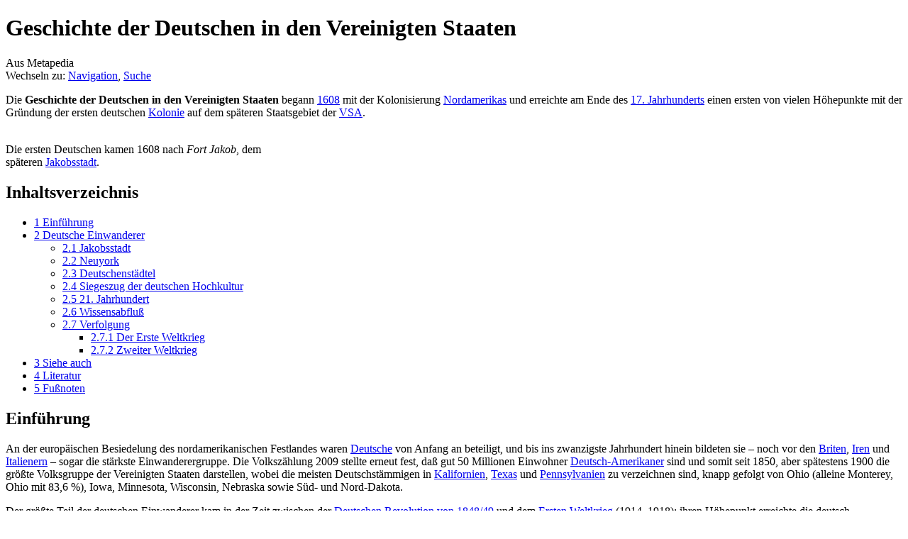

--- FILE ---
content_type: text/html; charset=UTF-8
request_url: https://de.metapedia.org/wiki/Geschichte_der_Deutschen_in_den_Vereinigten_Staaten
body_size: 16503
content:
<!DOCTYPE html>
<html class="client-nojs" lang="de" dir="ltr">
<head>
<meta charset="UTF-8"/>
<title>Geschichte der Deutschen in den Vereinigten Staaten – Metapedia</title>
<script>document.documentElement.className = document.documentElement.className.replace( /(^|\s)client-nojs(\s|$)/, "$1client-js$2" );</script>
<script>(window.RLQ=window.RLQ||[]).push(function(){mw.config.set({"wgCanonicalNamespace":"","wgCanonicalSpecialPageName":false,"wgNamespaceNumber":0,"wgPageName":"Geschichte_der_Deutschen_in_den_Vereinigten_Staaten","wgTitle":"Geschichte der Deutschen in den Vereinigten Staaten","wgCurRevisionId":1232264,"wgRevisionId":1232264,"wgArticleId":28175,"wgIsArticle":true,"wgIsRedirect":false,"wgAction":"view","wgUserName":null,"wgUserGroups":["*"],"wgCategories":["Deutsche in den Vereinigten Staaten","Geschichte der Vereinigten Staaten","Deutsches Volkstum im Ausland","Deutschamerikaner"],"wgBreakFrames":false,"wgPageContentLanguage":"de","wgPageContentModel":"wikitext","wgSeparatorTransformTable":[",\t.",".\t,"],"wgDigitTransformTable":["",""],"wgDefaultDateFormat":"dmy","wgMonthNames":["","Januar","Februar","März","April","Mai","Juni","Juli","August","September","Oktober","November","Dezember"],"wgMonthNamesShort":["","Januar","Februar","März","April","Mai","Juni","Juli","August","September","Oktober","November","Dezember"],"wgRelevantPageName":"Geschichte_der_Deutschen_in_den_Vereinigten_Staaten","wgRelevantArticleId":28175,"wgRequestId":"165b3152b6f96f4813181d0b","wgIsProbablyEditable":false,"wgRelevantPageIsProbablyEditable":false,"wgRestrictionEdit":[],"wgRestrictionMove":[],"wgPreferredVariant":"de","wgMFExpandAllSectionsUserOption":true,"wgMFEnableFontChanger":true,"wgMFDisplayWikibaseDescriptions":{"search":false,"nearby":false,"watchlist":false,"tagline":false}});mw.loader.state({"site.styles":"ready","noscript":"ready","user.styles":"ready","user":"ready","user.options":"loading","user.tokens":"loading","ext.cite.styles":"ready","mediawiki.legacy.shared":"ready","mediawiki.legacy.commonPrint":"ready","mediawiki.sectionAnchor":"ready","mediawiki.skinning.interface":"ready","skins.vector.styles":"ready"});mw.loader.implement("user.options@1wzrrbt",function($,jQuery,require,module){/*@nomin*/mw.user.options.set({"variant":"de"});
});mw.loader.implement("user.tokens@1uyx9qc",function($,jQuery,require,module){/*@nomin*/mw.user.tokens.set({"editToken":"+\\","patrolToken":"+\\","watchToken":"+\\","csrfToken":"+\\"});
});mw.loader.load(["ext.cite.a11y","site","mediawiki.page.startup","mediawiki.user","mediawiki.hidpi","mediawiki.page.ready","mediawiki.toc","mediawiki.searchSuggest","skins.vector.js"]);});</script>
<link rel="stylesheet" href="/m/load.php?debug=false&amp;lang=de&amp;modules=ext.cite.styles%7Cmediawiki.legacy.commonPrint%2Cshared%7Cmediawiki.sectionAnchor%7Cmediawiki.skinning.interface%7Cskins.vector.styles&amp;only=styles&amp;skin=vector"/>
<script async="" src="/m/load.php?debug=false&amp;lang=de&amp;modules=startup&amp;only=scripts&amp;skin=vector"></script>
<meta name="ResourceLoaderDynamicStyles" content=""/>
<link rel="stylesheet" href="/m/load.php?debug=false&amp;lang=de&amp;modules=site.styles&amp;only=styles&amp;skin=vector"/>
<meta name="generator" content="MediaWiki 1.31.1"/>
<link rel="shortcut icon" href="/favicon.ico"/>
<link rel="search" type="application/opensearchdescription+xml" href="/m/opensearch_desc.php" title="Metapedia (de)"/>
<link rel="EditURI" type="application/rsd+xml" href="http://de.metapedia.org/m/api.php?action=rsd"/>
<link rel="alternate" type="application/atom+xml" title="Atom-Feed für „Metapedia“" href="/m/index.php?title=Spezial:Letzte_%C3%84nderungen&amp;feed=atom"/>
<!--[if lt IE 9]><script src="/m/load.php?debug=false&amp;lang=de&amp;modules=html5shiv&amp;only=scripts&amp;skin=vector&amp;sync=1"></script><![endif]-->
</head>
<body class="mediawiki ltr sitedir-ltr capitalize-all-nouns mw-hide-empty-elt ns-0 ns-subject page-Geschichte_der_Deutschen_in_den_Vereinigten_Staaten rootpage-Geschichte_der_Deutschen_in_den_Vereinigten_Staaten skin-vector action-view">		<div id="mw-page-base" class="noprint"></div>
		<div id="mw-head-base" class="noprint"></div>
		<div id="content" class="mw-body" role="main">
			<a id="top"></a>
			<div class="mw-indicators mw-body-content">
</div>
<h1 id="firstHeading" class="firstHeading" lang="de">Geschichte der Deutschen in den Vereinigten Staaten</h1>			<div id="bodyContent" class="mw-body-content">
				<div id="siteSub" class="noprint">Aus Metapedia</div>				<div id="contentSub"></div>
								<div id="jump-to-nav" class="mw-jump">
					Wechseln zu:					<a href="#mw-head">Navigation</a>, 					<a href="#p-search">Suche</a>
				</div>
				<div id="mw-content-text" lang="de" dir="ltr" class="mw-content-ltr"><div class="mw-parser-output"><p>Die <b>Geschichte der Deutschen in den Vereinigten Staaten</b> begann <a href="/wiki/1608" title="1608">1608</a> mit der Kolonisierung <a href="/wiki/Nordamerika" title="Nordamerika">Nordamerikas</a> und erreichte am Ende des <a href="/wiki/17._Jahrhundert" title="17. Jahrhundert">17.&#160;Jahrhunderts</a> einen ersten von vielen Höhepunkte mit der Gründung der ersten deutschen <a href="/wiki/Kolonie" title="Kolonie">Kolonie</a> auf dem späteren Staatsgebiet der <a href="/wiki/Vereinigte_Staaten_von_Amerika" title="Vereinigte Staaten von Amerika">VSA</a>. 
</p>
<div class="thumb tright"><div class="thumbinner" style="width:402px;"><a href="/wiki/Datei:Die_ersten_Deutschen_kamen_1608_nach_James_Fort_(Jamestown).jpg" class="image"><img alt="" src="/m/images/2/2e/Die_ersten_Deutschen_kamen_1608_nach_James_Fort_%28Jamestown%29.jpg" width="400" height="300" class="thumbimage" /></a>  <div class="thumbcaption"><div class="magnify"><a href="/wiki/Datei:Die_ersten_Deutschen_kamen_1608_nach_James_Fort_(Jamestown).jpg" class="internal" title="vergrößern"></a></div>Die ersten Deutschen kamen 1608 nach <i>Fort Jakob</i>, dem späteren <a href="/wiki/Jakobsstadt_(Virginien)" title="Jakobsstadt (Virginien)">Jakobsstadt</a>.</div></div></div>
<div id="toc" class="toc"><div class="toctitle" lang="de" dir="ltr"><h2>Inhaltsverzeichnis</h2></div>
<ul>
<li class="toclevel-1 tocsection-1"><a href="#Einf.C3.BChrung"><span class="tocnumber">1</span> <span class="toctext">Einführung</span></a></li>
<li class="toclevel-1 tocsection-2"><a href="#Deutsche_Einwanderer"><span class="tocnumber">2</span> <span class="toctext">Deutsche Einwanderer</span></a>
<ul>
<li class="toclevel-2 tocsection-3"><a href="#Jakobsstadt"><span class="tocnumber">2.1</span> <span class="toctext">Jakobsstadt</span></a></li>
<li class="toclevel-2 tocsection-4"><a href="#Neuyork"><span class="tocnumber">2.2</span> <span class="toctext">Neuyork</span></a></li>
<li class="toclevel-2 tocsection-5"><a href="#Deutschenst.C3.A4dtel"><span class="tocnumber">2.3</span> <span class="toctext">Deutschenstädtel</span></a></li>
<li class="toclevel-2 tocsection-6"><a href="#Siegeszug_der_deutschen_Hochkultur"><span class="tocnumber">2.4</span> <span class="toctext">Siegeszug der deutschen Hochkultur</span></a></li>
<li class="toclevel-2 tocsection-7"><a href="#21._Jahrhundert"><span class="tocnumber">2.5</span> <span class="toctext">21. Jahrhundert</span></a></li>
<li class="toclevel-2 tocsection-8"><a href="#Wissensabflu.C3.9F"><span class="tocnumber">2.6</span> <span class="toctext">Wissensabfluß</span></a></li>
<li class="toclevel-2 tocsection-9"><a href="#Verfolgung"><span class="tocnumber">2.7</span> <span class="toctext">Verfolgung</span></a>
<ul>
<li class="toclevel-3 tocsection-10"><a href="#Der_Erste_Weltkrieg"><span class="tocnumber">2.7.1</span> <span class="toctext">Der Erste Weltkrieg</span></a></li>
<li class="toclevel-3 tocsection-11"><a href="#Zweiter_Weltkrieg"><span class="tocnumber">2.7.2</span> <span class="toctext">Zweiter Weltkrieg</span></a></li>
</ul>
</li>
</ul>
</li>
<li class="toclevel-1 tocsection-12"><a href="#Siehe_auch"><span class="tocnumber">3</span> <span class="toctext">Siehe auch</span></a></li>
<li class="toclevel-1 tocsection-13"><a href="#Literatur"><span class="tocnumber">4</span> <span class="toctext">Literatur</span></a></li>
<li class="toclevel-1"><a href="#Fu.C3.9Fnoten"><span class="tocnumber">5</span> <span class="toctext">Fußnoten</span></a></li>
</ul>
</div>

<h2><span id="Einführung"></span><span class="mw-headline" id="Einf.C3.BChrung">Einführung</span></h2>
<p>An der europäischen Besiedelung des nordamerikanischen Festlandes waren <a href="/wiki/Deutsche" title="Deutsche">Deutsche</a> von Anfang an beteiligt, und bis ins zwanzigste Jahrhundert hinein bildeten sie – noch vor den <a href="/wiki/Vereinigtes_K%C3%B6nigreich_von_Gro%C3%9Fbritannien_und_Nordirland" title="Vereinigtes Königreich von Großbritannien und Nordirland">Briten</a>, <a href="/wiki/Irland" title="Irland">Iren</a> und <a href="/wiki/Italiener" title="Italiener">Italienern</a> – sogar die stärkste Einwanderergruppe. Die Volkszählung 2009 stellte erneut fest, daß gut 50 Millionen Einwohner <a href="/wiki/Deutsch-Amerikaner" class="mw-redirect" title="Deutsch-Amerikaner">Deutsch-Amerikaner</a> sind und somit seit 1850, aber spätestens 1900 die größte Volksgruppe der Vereinigten Staaten darstellen, wobei die meisten Deutschstämmigen in <a href="/wiki/Kalifornien" title="Kalifornien">Kalifornien</a>, <a href="/wiki/Texas" title="Texas">Texas</a> und <a href="/wiki/Pennsylvanien" title="Pennsylvanien">Pennsylvanien</a> zu verzeichnen sind, knapp gefolgt von Ohio (alleine Monterey, Ohio mit 83,6&#160;%), Iowa, Minnesota, Wisconsin, Nebraska sowie Süd- und Nord-Dakota.
</p><p>Der größte Teil der deutschen Einwanderer kam in der Zeit zwischen der <a href="/wiki/Deutsche_Revolution_1848/49" class="mw-redirect" title="Deutsche Revolution 1848/49">Deutschen Revolution von 1848/49</a> und dem <a href="/wiki/Erster_Weltkrieg" title="Erster Weltkrieg">Ersten Weltkrieg</a> (1914–1918); ihren Höhepunkt erreichte die deutsch-amerikanische <a href="/wiki/Einwanderung" title="Einwanderung">Migration</a> im Jahre 1882, in dem ca. 250.000 Deutsche einreisten. Ursache hierfür war der große Geburtenüberschuß, der zu dieser Zeit in den deutschen Landen herrschte.
</p>
<h2><span class="mw-headline" id="Deutsche_Einwanderer">Deutsche Einwanderer</span></h2>
<div class="thumb tright"><div class="thumbinner" style="width:252px;"><a href="/wiki/Datei:Deutscher_Glasbl%C3%A4ser_in_Jamestown,_1608_zur_Feier_von_400_Jahren_deutschamerikanischer_Geschichte_im_Jahre_2008.jpg" class="image"><img alt="" src="/m/images/4/46/Deutscher_Glasbl%C3%A4ser_in_Jamestown%2C_1608_zur_Feier_von_400_Jahren_deutschamerikanischer_Geschichte_im_Jahre_2008.jpg" width="250" height="184" class="thumbimage" /></a>  <div class="thumbcaption"><div class="magnify"><a href="/wiki/Datei:Deutscher_Glasbl%C3%A4ser_in_Jamestown,_1608_zur_Feier_von_400_Jahren_deutschamerikanischer_Geschichte_im_Jahre_2008.jpg" class="internal" title="vergrößern"></a></div>Deutscher Glasbläser in Jamestown, 1608, zur Feier von 400 Jahren deutschamerikanischer Geschichte im Jahre 2008</div></div></div>
<h3><span class="mw-headline" id="Jakobsstadt">Jakobsstadt</span></h3>
<p>Im Oktober <a href="/wiki/1608" title="1608">1608</a> kamen die ersten deutschen Handwerker aus dem <a href="/wiki/Heiligen_R%C3%B6mischen_Reich_Deutscher_Nation" class="mw-redirect" title="Heiligen Römischen Reich Deutscher Nation">Heiligen Römischen Reich Deutscher Nation</a> auf dem englischen Schiff „Mary and Margaret“ nach Nordamerika. Sie waren am Aufbau des 1607 gegründeten <a href="/wiki/Jamestown_(Virginia)" class="mw-redirect" title="Jamestown (Virginia)">Jamestown</a> in <a href="/wiki/Virginien" title="Virginien">Virginien</a>, das zunächst James Fort hieß, beteiligt. Es handelte sich um fünf Glasmacher und drei Zimmermänner, vermutlich ohne Anhang oder Familien. Als sie in Jamestown ankamen, war die Situation verheerend, die Hälfte der ursprünglichen 105 Kolonisten war in den ersten Monaten an Hunger und Krankheiten gestorben. Kapitän <a href="/m/index.php?title=John_Smith_(Jamestown)&amp;action=edit&amp;redlink=1" class="new" title="John Smith (Jamestown) (Seite nicht vorhanden)">John Smith</a> lobte die <a href="/wiki/Deutsche" title="Deutsche">Deutschen</a>, die, gemeinsam mit den <a href="/wiki/Polen_(Volk)" title="Polen (Volk)">Polen</a>, die einzigen waren, die hart arbeiten konnten. Schon am 1.&#160;Dezember 1608 konnten die Glasmacher erste Glasproben (laut Archäologen „Waldglas“) mit dem auslaufenden Schiff nach Europa verschicken. Im Dezember 1608 schickte John Smith die drei deutschen Zimmerleute – Adam, Franz und Samuel – zum Stammeshäuptling <a href="/m/index.php?title=Powhatan&amp;action=edit&amp;redlink=1" class="new" title="Powhatan (Seite nicht vorhanden)">Powhatan</a>, <a href="/wiki/Vater" title="Vater">Vater</a> <a href="/m/index.php?title=Pocahontas&amp;action=edit&amp;redlink=1" class="new" title="Pocahontas (Seite nicht vorhanden)">Pocahontas</a>’, um ihm ein europäisches Haus zu bauen, welches dieser im Tausch für Mais forderte. Mit der Zeit wurden die Deutschen zu Geiseln, wenn sie anfänglich auch gut behandelt wurden. Das Haus besaß ein Schloß mit Schlüssel, welches der Häuptling – nach geschichtlichen Aussagen – hundertmal täglich betätigte und es als die größte Errungenschaft der Welt ansah. 1609 wurde Powhatan auf Geheiß von <a href="/m/index.php?title=Jakob_I._(England)&amp;action=edit&amp;redlink=1" class="new" title="Jakob I. (England) (Seite nicht vorhanden)">König Jakob&#160;I.</a> von den Engländern in einer Zeremonie zum <i><a href="/wiki/K%C3%B6nig" title="König">König</a></i> gekrönt. Die früheren friedlichen Handelsbeziehungen und Verbindungen wurden durch den zunehmend herrischer und fordernder werdenden Ton der englischen Kolonisten untergraben. Bei seinen Fahrten durch das Küstengebiet an der Chesapeake beschlagnahmte John Smith mehrmals Maislager der Indianer, wenn er den Mais nicht durch Handel erwerben konnte. Zwei Mordanschläge Smiths gegen Powhatan sollen von den Deutschen an ihn verraten worden sein, zumindest behauptete Smith dies, der im Oktober 1609 nach England verbracht wurde. Smith wurde wegen verschiedener Taten angeklagt, auch wegen eines Mordkomplotts gegen die deutschen Zimmerer, die er ja ursprünglich als Pfand den Indianern überlassen hatte. Als Samuel versuchte zu entkommen, wurde er von Indianern mit einer Axt erschlagen. 
</p>
<div class="thumb tright"><div class="thumbinner" style="width:252px;"><a href="/wiki/Datei:Das_deutsche_Glashaus,_einen_Kilometer_von_James_Fort_(Jamestown)_entfernt,_im_Jahre_1609.jpg" class="image"><img alt="" src="/m/images/7/7f/Das_deutsche_Glashaus%2C_einen_Kilometer_von_James_Fort_%28Jamestown%29_entfernt%2C_im_Jahre_1609.jpg" width="250" height="296" class="thumbimage" /></a>  <div class="thumbcaption"><div class="magnify"><a href="/wiki/Datei:Das_deutsche_Glashaus,_einen_Kilometer_von_James_Fort_(Jamestown)_entfernt,_im_Jahre_1609.jpg" class="internal" title="vergrößern"></a></div>Das deutsche Glashaus, einen Kilometer von James Fort (Jamestown) entfernt, im Jahre 1609</div></div></div>
<p>Im Winter 1609/10 setzten erneut Indianerangriffe, Kälte, Hunger und Krankheit ein. Die Kolonie, die inzwischen auf 500 Bewohner angewachsen war, wurde beinahe ausgelöscht – den Winter überlebten nur 60. Im Jahre 1610 versuchten Adam und Franz, die neu etablierte Kolonie unter dem neuen Gouverneur Thomas de la Warr zu erreichen, wurden jedoch eingefangen und, wie ein Bericht eines Engländers bestätigt, totgeschlagen.
</p><p>1620 erreichte der nächste Schwung Deutscher die Küste der nordamerikanischen Kolonie, diesmal mit den begehrten Sägewerkrechten. Das Massaker der Indianer am 22.&#160;März 1622 zerstörte die Hoffnungen und Mühen der deutschen Sägemühlenbauer, auch wurden die ebenfalls 1620 eingeschifften deutschen <a href="/m/index.php?title=Mineralogie&amp;action=edit&amp;redlink=1" class="new" title="Mineralogie (Seite nicht vorhanden)">Mineralogen</a> getötet. Es wird angenommen, jedoch nicht mit Sicherheit, daß die ersten Deutschen keine Nachfahren hinterließen. 
</p>
<div class="thumb tright"><div class="thumbinner" style="width:252px;"><a href="/wiki/Datei:Deutsche_Immigranten_in_Nordamerika.jpg" class="image"><img alt="" src="/m/images/1/1a/Deutsche_Immigranten_in_Nordamerika.jpg" width="250" height="352" class="thumbimage" /></a>  <div class="thumbcaption"><div class="magnify"><a href="/wiki/Datei:Deutsche_Immigranten_in_Nordamerika.jpg" class="internal" title="vergrößern"></a></div>Deutsche Immigranten in Nordamerika</div></div></div>
<h3><span class="mw-headline" id="Neuyork">Neuyork</span></h3>
<p>1626 wurde der deutsche <a href="/m/index.php?title=Peter_Minuit&amp;action=edit&amp;redlink=1" class="new" title="Peter Minuit (Seite nicht vorhanden)">Peter Minuit</a> aus dem Herzogtum Kleve in <a href="/wiki/Neu-Amsterdam" class="mw-redirect" title="Neu-Amsterdam">Neu-Amsterdam</a> Gouverneur von <a href="/m/index.php?title=Neu-Niederlande&amp;action=edit&amp;redlink=1" class="new" title="Neu-Niederlande (Seite nicht vorhanden)">Neu-Niederlande</a>. Neu-Amsterdam war von 1624 bis 1664 Verwaltungssitz der niederländischen Kolonie Neu-Niederlande auf dem weitläufigen Gebiet rund um das heutige Manhattan. Nach der Eroberung durch die Briten wurde es in <a href="/wiki/Neu_York" class="mw-redirect" title="Neu York">Neu York</a> umbenannt. Später war er Gouverneur der schwedischen Kolonie „Neuschweden“ in <a href="/wiki/Delaware" title="Delaware">Delaware</a>. Die von Minuit geschaffene schwedische Kolonie wurde 1655 unter Gouverneur <a href="/m/index.php?title=Petrus_Stuyvesant&amp;action=edit&amp;redlink=1" class="new" title="Petrus Stuyvesant (Seite nicht vorhanden)">Petrus Stuyvesant</a> niederdeutsch.
</p>
<h3><span id="Deutschenstädtel"></span><span class="mw-headline" id="Deutschenst.C3.A4dtel">Deutschenstädtel</span></h3>
<p>In <a href="/wiki/Pennsylvanien" title="Pennsylvanien">Pennsylvanien</a> wurde <a href="/wiki/1683" title="1683">1683</a> die erste deutsche Siedlung auf dem Boden der heutigen Vereinigten Staaten von Amerika gegründet: <a href="/wiki/Germantown" class="mw-redirect" title="Germantown">Germantown</a> (→&#160;<a href="/wiki/Pennsylvaniendeutsche" title="Pennsylvaniendeutsche">Pennsylvaniendeutsche</a>). Gegründet wurde der Ort von dem Gelehrten <a href="/m/index.php?title=Franz_Daniel_Pastorius&amp;action=edit&amp;redlink=1" class="new" title="Franz Daniel Pastorius (Seite nicht vorhanden)">Franz Daniel Pastorius</a>, der hier 1683 gemeinsam mit 13&#160;<a href="/wiki/Familie" title="Familie">Familien</a> – Quäkern und Mennoniten – aus dem <a href="/wiki/Krefeld" title="Krefeld">Krefelder</a> Raum eintraf. Am 6.&#160;Oktober 1683 landete in der Delaware Bucht an der Ostküste das deutsche Segelschiff „Condor“. Der Gouverneur von Pennsylvanien, <a href="/m/index.php?title=William_Penn&amp;action=edit&amp;redlink=1" class="new" title="William Penn (Seite nicht vorhanden)">William Penn</a>, hatte allen deutschen Siedlern genug Ackerland und vollkommene Meinungs- und Religionsfreiheit versprochen. Anwalt Pastorius war ein Freund Penns. Er wurde von der neu gegründeten Frankfurter Gesellschaft beauftragt, Land in Pennsylvanien für deutsche <a href="/m/index.php?title=Qu%C3%A4ker&amp;action=edit&amp;redlink=1" class="new" title="Quäker (Seite nicht vorhanden)">Quäker</a> zu erwerben, die willens waren, nach Amerika auszuwandern. Pastorius organisierte die Übersiedlung mit dem Schiff „Concord“ und kam selbst bereits im August 1683 mit dem Schiff „America“ nach Philadelphia. 
</p><p>Bis 1790 wuchs Germantown auf über 3.000 Einwohner an, vornehmlich <a href="/wiki/Amische_Gemeinschaft" title="Amische Gemeinschaft">Amische</a>, <a href="/m/index.php?title=Qu%C3%A4ker&amp;action=edit&amp;redlink=1" class="new" title="Quäker (Seite nicht vorhanden)">Quäker</a> und <a href="/m/index.php?title=Mennoniten&amp;action=edit&amp;redlink=1" class="new" title="Mennoniten (Seite nicht vorhanden)">mennonitische</a> Glaubensflüchtlinge aus der <a href="/wiki/Pfalz" title="Pfalz">Pfalz</a>, dem <a href="/wiki/Rheinland" title="Rheinland">Rheinland</a> und dem <a href="/wiki/W%C3%BCrttemberg" title="Württemberg">Württembergischen</a>.
</p>
<h3><span class="mw-headline" id="Siegeszug_der_deutschen_Hochkultur">Siegeszug der deutschen Hochkultur</span></h3>
<p>Die deutschen Einwanderer haben das gesellschaftliche, geistige und kulturelle Leben der Vereinigten Staaten deutlich mitgeprägt, etwa im Bereich der Presse und der Religion. Während die Deutschen bis ins 20.&#160;Jahrhundert eine der am besten organisierten und am höchsten angesehenen Einwanderergruppen des Landes waren, deren Mitglieder es gelegentlich zu beträchtlichen wirtschaftlichen und gesellschaftlichen Karrieren brachten, zerfiel ihre kulturelle Eigenständigkeit im Verlaufe des 20.&#160;Jahrhunderts fast vollständig. Hintergrund dieser jähen <a href="/wiki/Assimilation" title="Assimilation">Assimilation</a> war der Konflikt einer Bevölkerungsgruppe, die sich als amerikanisch verstand, aber auch in einem Land verwurzelt fühlte, das mit den VSA in diesem Jahrhundert zweimal Krieg geführt hatte. Abgesehen von einigen Minderheiten, die – wie die <a href="/m/index.php?title=Texasdeutsch&amp;action=edit&amp;redlink=1" class="new" title="Texasdeutsch (Seite nicht vorhanden)">Texasdeutschen</a> und die <a href="/wiki/Amische" class="mw-redirect" title="Amische">Amischen</a> – Teile ihrer Kultur bis in die Gegenwart bewahrt haben, pflegen die meisten <a href="/wiki/Deutschamerikaner" title="Deutschamerikaner">Deutschamerikaner</a> von ihrem kulturellen Erbe heute nur noch folkloristische Relikte. Seit 1983 feiert man in den VSA einen offiziellen „<a href="/wiki/German-American_Day" title="German-American Day">German-American Day</a>“.
</p>
<div class="thumb tright"><div class="thumbinner" style="width:252px;"><a href="/wiki/Datei:Children_standing_in_front_of_an_anti-German_sign.jpg" class="image"><img alt="" src="/m/images/7/7c/Children_standing_in_front_of_an_anti-German_sign.jpg" width="250" height="201" class="thumbimage" /></a>  <div class="thumbcaption"><div class="magnify"><a href="/wiki/Datei:Children_standing_in_front_of_an_anti-German_sign.jpg" class="internal" title="vergrößern"></a></div><a href="/wiki/Kinder" class="mw-redirect" title="Kinder">Kinder</a> vor einem <a href="/wiki/Anti-deutsch" class="mw-redirect" title="Anti-deutsch">anti-deutschen</a> Schild, das in einem Stadtpark in <a href="/wiki/Chikago" title="Chikago">Chikago</a> aufgestellt ist, um Deutschland-Sympathisanten abzuschrecken (1917).<sup id="cite_ref-1" class="reference"><a href="#cite_note-1">&#91;1&#93;</a></sup></div></div></div>
<h3><span class="mw-headline" id="21._Jahrhundert">21. Jahrhundert</span></h3>
<p>Seit dem <a href="/wiki/Mauerfall" title="Mauerfall">Fall der Mauer</a> und der <a href="/wiki/Deutsche_Teilwiedervereinigung" class="mw-redirect" title="Deutsche Teilwiedervereinigung">deutschen Teilwiedervereinigung</a>, aber insbesondere seit dem 21.&#160;Jahrhundert, herrscht in den VSA ein starkes Bedürfnis nach der Erforschung der deutschen und europäischen Wurzeln. Dies führte, auch hinsichtlich der Popularität der <a href="/wiki/Fu%C3%9Fball-Weltmeisterschaft_2006" title="Fußball-Weltmeisterschaft 2006">Fußball-Weltmeisterschaft 2006</a> in der <a href="/wiki/BRD" class="mw-redirect" title="BRD">BRD</a>, zu einer starken Zunahme von deutschen Sprachkursen, einem vermehrten Pflegen von <a href="/wiki/Deutschtum" title="Deutschtum">Deutschtum</a> und Reisen der Amerikaner in die deutsche Heimat der Vorfahren. Das <a href="/wiki/Fremdenverkehr" title="Fremdenverkehr">Fremdenverkehrsangebot</a> in der <a href="/wiki/BRD" class="mw-redirect" title="BRD">BRD</a> hat sich dementsprechend angepaßt. Das Museum <a href="/m/index.php?title=Deutsches_Auswandererhaus&amp;action=edit&amp;redlink=1" class="new" title="Deutsches Auswandererhaus (Seite nicht vorhanden)">Deutsches Auswandererhaus</a> in <a href="/wiki/Bremerhaven" title="Bremerhaven">Bremerhaven</a> verbucht seit Jahren einen regen Besucherzuwachs.
</p>
<h3><span id="Wissensabfluß"></span><span class="mw-headline" id="Wissensabflu.C3.9F">Wissensabfluß</span></h3>
<p>Als Abwanderung von Akademikern besteht die Abwanderung nach Nordamerika bis in die Gegenwart fort (→&#160;<a href="/wiki/Wissensabflu%C3%9F" title="Wissensabfluß">Wissensabfluß</a>).
</p>
<h3><span class="mw-headline" id="Verfolgung">Verfolgung</span></h3>
<h4><span class="mw-headline" id="Der_Erste_Weltkrieg">Der Erste Weltkrieg</span></h4>
<div class="thumb tright"><div class="thumbinner" style="width:252px;"><a href="/wiki/Datei:BekannteUS-Zivilinterniertenlager.jpg" class="image"><img alt="" src="/m/images/b/bf/BekannteUS-Zivilinterniertenlager.jpg" width="250" height="164" class="thumbimage" /></a>  <div class="thumbcaption"><div class="magnify"><a href="/wiki/Datei:BekannteUS-Zivilinterniertenlager.jpg" class="internal" title="vergrößern"></a></div>Karte bekannter Internierungslager</div></div></div>
<div class="thumb tright"><div class="thumbinner" style="width:252px;"><a href="/wiki/Datei:Rudy_Giuliani_und_Donald_Trump_am_18._September_1999,_German-American_Steuben_Parade,_Neuyork.jpg" class="image"><img alt="" src="/m/images/d/db/Rudy_Giuliani_und_Donald_Trump_am_18._September_1999%2C_German-American_Steuben_Parade%2C_Neuyork.jpg" width="250" height="132" class="thumbimage" /></a>  <div class="thumbcaption"><div class="magnify"><a href="/wiki/Datei:Rudy_Giuliani_und_Donald_Trump_am_18._September_1999,_German-American_Steuben_Parade,_Neuyork.jpg" class="internal" title="vergrößern"></a></div>Ehrengast <a href="/wiki/Rudy_Giuliani" class="mw-redirect" title="Rudy Giuliani">Rudy Giuliani</a> (Honorary Guest) und Großmarschall <a href="/wiki/Donald_Trump" class="mw-redirect" title="Donald Trump">Donald Trump</a> (Grand Marshal) am 18. September 1999, <a href="/wiki/Deutsch-Amerikanische_von_Steuben_Parade" title="Deutsch-Amerikanische von Steuben Parade">55. German-American Steuben Parade</a>, Neuyork</div></div></div>
<p>Nachdem die Vereinigten Staaten während des <a href="/wiki/Erster_Weltkrieg" title="Erster Weltkrieg">Ersten Weltkrieges</a> durch permanente versteckte Waffenlieferungen (auf vorgeblich neutralen Schiffen) an <a href="/wiki/Gro%C3%9Fbritannien" title="Großbritannien">Großbritannien</a> das <a href="/wiki/Deutsches_Reich" title="Deutsches Reich">Deutsche Reich</a> am 1.&#160;Februar 1917 zur Ausrufung des <a href="/wiki/Uneingeschr%C3%A4nkter_U-Boot-Krieg" title="Uneingeschränkter U-Boot-Krieg">uneingeschränkten U-Boot-Krieges</a> genötigt hatten, in dessen Verlauf nun auch viele amerikanische Waffenlieferanten und deren Passagiere ums Leben kamen, erklärten die Vereinigten Staaten Deutschland am 6.&#160;April den Krieg. In der amerikanischen Bevölkerung, die Parolen wie <i>Halt the Hun!</i> (dt.: „Haltet den Hunnen auf!“)<sup id="cite_ref-2" class="reference"><a href="#cite_note-2">&#91;2&#93;</a></sup> ausgesetzt war, entstand eine anti-deutsche Hysterie, in deren Verlauf Deutsche – auch Personen, die irrtümlich für Deutsche gehalten wurden – beschimpft, bespitzelt, denunziert, vereinzelt auch angegriffen und <a href="/m/index.php?title=Lynchjustiz&amp;action=edit&amp;redlink=1" class="new" title="Lynchjustiz (Seite nicht vorhanden)">gelyncht</a> wurden.<sup id="cite_ref-3" class="reference"><a href="#cite_note-3">&#91;3&#93;</a></sup> Deutschamerikaner standen unter erheblichem Druck, ihren <a href="/wiki/Patriotismus" title="Patriotismus">Patriotismus</a> unter Beweis zu stellen, indem sie <a href="/m/index.php?title=Kriegsanleihen&amp;action=edit&amp;redlink=1" class="new" title="Kriegsanleihen (Seite nicht vorhanden)">Kriegsanleihen</a> erwarben.<sup id="cite_ref-4" class="reference"><a href="#cite_note-4">&#91;4&#93;</a></sup> Auch zu <a href="/wiki/B%C3%BCcherverbrennung" title="Bücherverbrennung">Bücherverbrennungen</a>, bei denen deutschsprachige Bibliotheksbestände vernichtet wurden, kam es wiederholt.<sup id="cite_ref-5" class="reference"><a href="#cite_note-5">&#91;5&#93;</a></sup> Ermutigt wurden solche Mob-Ausschreitungen durch die Politik der 26 Bundesstaaten, die Gesetze gegen den Gebrauch der deutschen Sprache verabschiedeten.<sup id="cite_ref-6" class="reference"><a href="#cite_note-6">&#91;6&#93;</a></sup> 
</p><p>Noch im Jahre 1923 waren in 34 Bundesstaaten Gesetze in Kraft, die es verboten, an öffentlichen oder privaten Grundschulen eine andere Unterrichtssprache als Englisch zu verwenden.<sup id="cite_ref-7" class="reference"><a href="#cite_note-7">&#91;7&#93;</a></sup> Diese Praxis wurde erst durch eine Entscheidung des <a href="/wiki/Oberster_Gerichtshof_der_Vereinigten_Staaten" title="Oberster Gerichtshof der Vereinigten Staaten">US-Supreme Court</a> (<a href="/m/index.php?title=Meyer_v._Nebraska&amp;action=edit&amp;redlink=1" class="new" title="Meyer v. Nebraska (Seite nicht vorhanden)">Meyer v. Nebraska</a>, 1923) beendet. Am weitesten war <a href="/wiki/Iowa" title="Iowa">Iowa</a> gegangen, dessen Gouverneur, <a href="/m/index.php?title=William_L._Harding&amp;action=edit&amp;redlink=1" class="new" title="William L. Harding (Seite nicht vorhanden)">William L. Harding</a>, 1918 die sogenannte <i>Babel Proclamation</i> initiiert hatte, ein Gesetz, das den öffentlichen Gebrauch fremder Sprachen verbot; dies betraf sogar Telefongespräche.<sup id="cite_ref-8" class="reference"><a href="#cite_note-8">&#91;8&#93;</a></sup> Viele Deutschamerikaner anglisierten unter diesem Druck ihre Namen und gaben ihre Zeitungsabonnements auf, was dazu führte, daß die deutschsprachige Presse in den VSA fast vollständig unterging.<sup id="cite_ref-9" class="reference"><a href="#cite_note-9">&#91;9&#93;</a></sup> Unter dem <a href="/m/index.php?title=Alien_and_Sedition_Acts&amp;action=edit&amp;redlink=1" class="new" title="Alien and Sedition Acts (Seite nicht vorhanden)">Alien Enemies Acts</a> wurden Deutsche, die in den VSA lebten, gelegentlich auch verhaftet und interniert, wie z.&#160;B. der Dirigent <a href="/m/index.php?title=Karl_Muck&amp;action=edit&amp;redlink=1" class="new" title="Karl Muck (Seite nicht vorhanden)">Karl Muck</a>, der es abgelehnt hatte, in einem Konzert die amerikanische Nationalhymne spielen zu lassen, darum bis zum Kriegsende in einem Lager in <a href="/m/index.php?title=Fort_Oglethorpe&amp;action=edit&amp;redlink=1" class="new" title="Fort Oglethorpe (Seite nicht vorhanden)">Fort Oglethorpe</a>, Georgia festgehalten und am 21. August 1919 ausgewiesen wurde.<sup id="cite_ref-10" class="reference"><a href="#cite_note-10">&#91;10&#93;</a></sup> Weitere Lager bestanden in <a href="/m/index.php?title=Fort_McPherson&amp;action=edit&amp;redlink=1" class="new" title="Fort McPherson (Seite nicht vorhanden)">Fort McPherson</a>, Georgia, in <a href="/m/index.php?title=Fort_Douglas_(Utah)&amp;action=edit&amp;redlink=1" class="new" title="Fort Douglas (Utah) (Seite nicht vorhanden)">Fort Douglas</a>, Utah und in <a href="/m/index.php?title=Hot_Springs_(North_Carolina)&amp;action=edit&amp;redlink=1" class="new" title="Hot Springs (North Carolina) (Seite nicht vorhanden)">Hot Springs</a>, North Carolina.<sup id="cite_ref-11" class="reference"><a href="#cite_note-11">&#91;11&#93;</a></sup>
</p>
<h4><span class="mw-headline" id="Zweiter_Weltkrieg">Zweiter Weltkrieg</span></h4>
<p>Unter dem 1940 verabschiedeten <a href="/m/index.php?title=Alien_Registration_Act&amp;action=edit&amp;redlink=1" class="new" title="Alien Registration Act (Seite nicht vorhanden)">Alien Registration Act</a> wurden die etwa 300.000 Deutschen, die zu diesem Zeitpunkt in den Vereinigten Staaten lebten, aber keine amerikanische Staatsbürgerschaft hatten, verpflichtet, sich <a href="/wiki/Melderegister" class="mw-redirect" title="Melderegister">behördlich zu melden</a> und ständig einen Ausländerausweis <i>(Alien Registration Receipt Card)</i> bei sich zu tragen.
</p><p>Am 8. Dezember 1941 unterzeichnete Präsident <a href="/wiki/Franklin_D._Roosevelt" class="mw-redirect" title="Franklin D. Roosevelt">Franklin D. Roosevelt</a> darüber hinaus die <i>Presidential Proclamation</i> Nr. 2526, die die Grundlage dafür schuf, „feindliche“ Ausländer in ihrer Reisefreiheit und in ihrem Recht, Eigentum zu besitzen, zu beschränken und eventuell auch zu internieren.<sup id="cite_ref-12" class="reference"><a href="#cite_note-12">&#91;12&#93;</a></sup> Mit Berufung auf den <i>Alien Enemies Act</i> wurden während des Krieges dann ca. 10.905 Deutsche, die in den VSA lebten, in Haft genommen und in speziellen Lagern gefangengehalten. Oft wurden Personen nur deshalb interniert, weil dem <a href="/wiki/Federal_Bureau_of_Investigation" title="Federal Bureau of Investigation">FBI</a> oder einem anderen <a href="/wiki/Nachrichtendienst" title="Nachrichtendienst">Nachrichtendienst</a> unbestätigte Gerüchte über die Zuverlässigkeit des Betroffenen zu Ohren gekommen waren. In vielen Fällen wurden ganze Familien interniert. Amerikanische Staatsbürger durften zwar nicht interniert werden; die <a href="/wiki/Kinder" class="mw-redirect" title="Kinder">Kinder</a> und <a href="/wiki/Ehe" title="Ehe">Ehepartner</a>, die ihrem Angehörigen „freiwillig“ ins Lager folgten, waren aber häufig per Gesetz Amerikaner. 
</p><p>In anderen Fällen verschwanden einzelne Personen plötzlich, und die Angehörigen erfuhren wochenlang nichts über deren Verbleib. Oftmals blieben die Kinder der Deportierten zurück und wurden in Waisenhäuser verbracht. Auch mehr als 4.000 deutschstämmige Personen aus <a href="/wiki/Lateinamerika" title="Lateinamerika">lateinamerikanischen</a> Ländern wurden unter dem Druck der amerikanischen Behörden deportiert und in amerikanischen Lagern gefangengehalten. Mindestens 2.000 der Internierten wurden noch während des Krieges nach Europa gebracht und gegen Amerikaner und Lateinamerikaner ausgetauscht, die in deutsche Hände gekommen waren.<sup id="cite_ref-13" class="reference"><a href="#cite_note-13">&#91;13&#93;</a></sup> Keiner der Betroffenen wurde jemals vor Gericht wegen <a href="/wiki/Landesverrat" title="Landesverrat">Landesverrats</a> verurteilt. Die letzten Internierten kamen erst im August 1948 frei.<sup id="cite_ref-14" class="reference"><a href="#cite_note-14">&#91;14&#93;</a></sup>
</p>
<h2><span class="mw-headline" id="Siehe_auch">Siehe auch</span></h2>
<ul><li><a href="/wiki/13_Kolonien" class="mw-redirect" title="13 Kolonien">13 Kolonien</a></li>
<li><a href="/wiki/Deutsche_Einwanderer_im_Amerikanischen_B%C3%BCrgerkrieg" class="mw-redirect" title="Deutsche Einwanderer im Amerikanischen Bürgerkrieg">Deutsche Einwanderer im Amerikanischen Bürgerkrieg</a></li>
<li><a href="/wiki/Pr%C3%A4sidenten_der_Vereinigten_Staaten_von_Amerika_deutscher_Abstammung" title="Präsidenten der Vereinigten Staaten von Amerika deutscher Abstammung">Präsidenten der Vereinigten Staaten von Amerika deutscher Abstammung</a></li></ul>
<h2><span class="mw-headline" id="Literatur">Literatur</span></h2>
<ul><li><a href="/wiki/Heinrich_Piebrock" class="mw-redirect" title="Heinrich Piebrock">Heinrich Piebrock</a>: <a rel="nofollow" class="external text" href="http://www.wintersonnenwende.com/scriptorium/deutsch/archiv/deutschamerika/dhab00.html"><i>Deutsche helfen Amerika bauen – und Amerikas Dank?</i> (HTML-Version)</a></li>
<li><a href="/m/index.php?title=Friedrich_Kapp&amp;action=edit&amp;redlink=1" class="new" title="Friedrich Kapp (Seite nicht vorhanden)">Friedrich Kapp</a>: <a rel="nofollow" class="external text" href="http://www.archive.org/download/geschichtederdeu00kapp/geschichtederdeu00kapp.pdf"><i>Geschichte der deutschen Einwanderung in Amerika</i> (1869) PDF-Datei 34&#160;MB</a></li>
<li>Julius Goebel:
<ul><li><a href="/wiki/Der_Kampf_um_das_Deutschtum" title="Der Kampf um das Deutschtum">Der Kampf um das Deutschtum</a>: <i>Das Deutschtum in den Vereinigten Staaten von Nord-Amerika</i>, 1904 (<a rel="nofollow" class="external text" href="http://books.google.com/books/download/Das_Deutschtum_in_den_Vereinigten_Staate.pdf?id=N71YAAAAMAAJ&amp;hl=de&amp;output=pdf">PDF-Datei</a>) <span style="color:darkred;"><small><i>Für&#160;Nicht-USA-Bewohner&#160;nur&#160;mit&#160;<a href="/wiki/Proxy" class="mw-redirect" title="Proxy">US-Proxy</a>&#160;abrufbar!</i></small></span></li>
<li><i>Das Deutschtum in den Vereinigten Staaten von Nord-Amerika</i> (1904) (<a rel="nofollow" class="external text" href="https://archive.org/download/DasDeutschtumInDenVereinigtenStaatenVonNord-amerika/Das_Deutschtum_in_den_Vereinigten_Staate.pdf">PDF-Datei</a>)</li></ul></li>
<li>Max Heinrici: <i>Das Buch der Deutschen in Amerika</i> (1909) (<a rel="nofollow" class="external text" href="http://www.archive.org/download/dasbuchderdeutsc00hein/dasbuchderdeutsc00hein.pdf">PDF-Datei</a>)</li>
<li><a href="/wiki/Colin_Ross" class="mw-redirect" title="Colin Ross">Colin Ross</a>: <i>Unser Amerika! Der deutsche Anteil an den Vereinigten Staaten</i>, 1941</li>
<li><a href="/m/index.php?title=Rudolf_Cronau&amp;action=edit&amp;redlink=1" class="new" title="Rudolf Cronau (Seite nicht vorhanden)">Rudolf Cronau</a>:<i> Drei jahrhunderte deutschen Lebens in Amerika; eine   Geschichte der Deutschen in den Vereinigten Staaten</i> (1909) (<a rel="nofollow" class="external text" href="https://archive.org/download/dreijahrhunderte00cron/dreijahrhunderte00cron.pdf">PDF-Datei</a>)</li>
<li><a href="/m/index.php?title=Georg_von_Bosse&amp;action=edit&amp;redlink=1" class="new" title="Georg von Bosse (Seite nicht vorhanden)">Georg von Bosse</a>:
<ul><li><i>Ein Kampf um Glauben und Volkstum – Das Streben während meines 25jährigen Amtslebens als deutsch-lutherischer Geistlicher in Amerika</i> (1920) (<a rel="nofollow" class="external text" href="https://archive.org/download/einkampfumglaube00bossiala/einkampfumglaube00bossiala.pdf">PDF-Datei</a>)</li>
<li><i>Das deutsche Element in den Vereinigten Staaten unter besonderer Berücksichtigung seines politischen, ethischen, sozialen und erzieherischen Einflusses</i> (1908) (<a rel="nofollow" class="external text" href="https://archive.org/download/dasdeutscheelem00bossgoog/dasdeutscheelem00bossgoog.pdf">PDF-Datei)</a></li></ul></li></ul>
<h2 style="clear:left;border-bottom:0px"><span id="Fußnoten"></span><span class="mw-headline" id="Fu.C3.9Fnoten">Fußnoten</span></h2>
<div class="fussnote" style="max-height:400px; margin:-5px 0px -1px 0px; padding:10px 5px 0px 0px;border-bottom:1px solid #AAAAAA; border-top:1px solid #AAAAAA; font-size:100%; overflow-y:auto;overflow-x:hidden; text-align:left; background:#FFFFFF"><div class="mw-references-wrap mw-references-columns"><ol class="references">
<li id="cite_note-1"><span class="mw-cite-backlink"><a href="#cite_ref-1">↑</a></span> <span class="reference-text">Library of Congress, Chicago Daily News</span>
</li>
<li id="cite_note-2"><span class="mw-cite-backlink"><a href="#cite_ref-2">↑</a></span> <span class="reference-text"><a rel="nofollow" class="external text" href="http://digital.library.unt.edu/data/rarebooks/posters/001_499/meta-dc-433.tkl">Halt the Hun!</a></span>
</li>
<li id="cite_note-3"><span class="mw-cite-backlink"><a href="#cite_ref-3">↑</a></span> <span class="reference-text"><a rel="nofollow" class="external text" href="http://www.exulanten.com/creel9.html">Hysteria Part 8. Yankee Doodle do or die…</a>; <a rel="nofollow" class="external text" href="http://findarticles.com/p/articles/mi_qa3945/is_200301/ai_n9170046/">Lynching of Robert Prager</a> (Lynchmord an Robert Prager, 5. April 1918); <a rel="nofollow" class="external text" href="http://www.examiner.com/x-7251-Milwaukee-History-Examiner~y2009m9d14-A-World-War-I-lynching">A World War I lynching</a> (Angriff auf die Krueger-Familie, 14. September 1918)</span>
</li>
<li id="cite_note-4"><span class="mw-cite-backlink"><a href="#cite_ref-4">↑</a></span> <span class="reference-text"><a rel="nofollow" class="external text" href="http://www.kshs.org/publicat/heritage/2004summer_keckeisen.pdf">Coming of the Night, S. 12</a> (pdf)</span>
</li>
<li id="cite_note-5"><span class="mw-cite-backlink"><a href="#cite_ref-5">↑</a></span> <span class="reference-text"><a rel="nofollow" class="external text" href="http://www.timesreporter.com/local_news/x47243802/Anti-German-sentiments-ran-high-in-1918">Anti-German sentiments ran high in 1918</a></span>
</li>
<li id="cite_note-6"><span class="mw-cite-backlink"><a href="#cite_ref-6">↑</a></span> <span class="reference-text"><a rel="nofollow" class="external text" href="http://www.historycooperative.org/journals/ht/39.1/frese.html">Stephen J. Frese: Divided by a Common Language: The Babel Proclamation and its Influence in Iowa History</a></span>
</li>
<li id="cite_note-7"><span class="mw-cite-backlink"><a href="#cite_ref-7">↑</a></span> <span class="reference-text">Colin Baker: <i>Foundations of bilingual education and bilingualism</i>, 2006, S. 191 (im Weltnetz bei <a rel="nofollow" class="external text" href="http://books.google.de/books?id=lJd-27Vu66AC&amp;printsec=frontcover&amp;dq=Colin+Baker&amp;ei=0JPLSo6sLoOSNozygPYH#v=onepage&amp;q=&amp;f=false">Google Bücher</a>)</span>
</li>
<li id="cite_note-8"><span class="mw-cite-backlink"><a href="#cite_ref-8">↑</a></span> <span class="reference-text"><a rel="nofollow" class="external text" href="http://www.historycooperative.org/journals/ht/39.1/frese.html">Frese. Divided.</a></span>
</li>
<li id="cite_note-9"><span class="mw-cite-backlink"><a href="#cite_ref-9">↑</a></span> <span class="reference-text">Rodney P. Carlisle: <i>Manifest destiny and the expansion of America</i>, 2007, S. 28 (im Weltnetz bei <a rel="nofollow" class="external text" href="http://books.google.de/books?id=ka6LxulZaEwC&amp;pg=PP1&amp;dq=rodney+p.+carlisle#v=onepage&amp;q=&amp;f=false">Google Bücher</a>); <a rel="nofollow" class="external text" href="http://www.atlantic-times.com/archive_detail.php?recordID=514">Born German, Made American</a></span>
</li>
<li id="cite_note-10"><span class="mw-cite-backlink"><a href="#cite_ref-10">↑</a></span> <span class="reference-text"><a rel="nofollow" class="external text" href="http://query.nytimes.com/gst/abstract.html?res=9B02E2D7133DE533A25751C2A96E9C946896D6CF">Dr. Muck bitter at sailing</a></span>
</li>
<li id="cite_note-11"><span class="mw-cite-backlink"><a href="#cite_ref-11">↑</a></span> <span class="reference-text">Michele Wucker: <i>Lockout: why America keeps getting immigration wrong when our prosperity depends on getting it right</i>, 2000, S. 42 (im Weltnetz bei <a rel="nofollow" class="external text" href="http://books.google.de/books?id=NXrsz4dj4yoC&amp;printsec=frontcover&amp;dq=michele+wucker&amp;ei=YsTLSpCRIJu-ygTU3LiNCA#v=onepage&amp;q=&amp;f=false">Google Bücher</a>)</span>
</li>
<li id="cite_note-12"><span class="mw-cite-backlink"><a href="#cite_ref-12">↑</a></span> <span class="reference-text"><a rel="nofollow" class="external text" href="http://www.foitimes.com/internment/Proc2526.html">Presidential Proclamation No. 2526 (Wortlaut)</a>; <a rel="nofollow" class="external text" href="http://foitimes.com/gasummary.htm">WWII Violations of German American Civil Liberties by the US Government</a></span>
</li>
<li id="cite_note-13"><span class="mw-cite-backlink"><a href="#cite_ref-13">↑</a></span> <span class="reference-text"><a rel="nofollow" class="external text" href="http://www.traces.org/germaninternees.html">German-American Internees in the United States during WWII</a>; <a rel="nofollow" class="external text" href="http://www.foitimes.com/internment/">World War II – The internment of German American civilians</a></span>
</li>
<li id="cite_note-14"><span class="mw-cite-backlink"><a href="#cite_ref-14">↑</a></span> <span class="reference-text"><a rel="nofollow" class="external text" href="http://www.gaic.info/history.html">World War II Violations of the Civil Liberties of German Americans and German Latin Americans by the US Government</a>; <a rel="nofollow" class="external text" href="http://www.foitimes.com/internment/udq.htm">Years of silence: The untold story of German-American internment</a>; <a rel="nofollow" class="external text" href="http://www.merkur.de/index.php?id=35220&amp;type=98">Fünf Jahre hinter Stacheldraht</a></span>
</li>
</ol></div></div>

<!-- 
NewPP limit report
Cached time: 20260117231821
Cache expiry: 86400
Dynamic content: false
CPU time usage: 0.068 seconds
Real time usage: 0.129 seconds
Preprocessor visited node count: 280/1000000
Preprocessor generated node count: 683/1000000
Post‐expand include size: 680/2097152 bytes
Template argument size: 2/2097152 bytes
Highest expansion depth: 4/40
Expensive parser function count: 0/100
Unstrip recursion depth: 0/20
Unstrip post‐expand size: 6901/5000000 bytes
-->
<!--
Transclusion expansion time report (%,ms,calls,template)
100.00%   15.701      1 -total
 77.52%   12.172      1 Vorlage:Fußnoten
 21.65%    3.399      1 Vorlage:Verweis
  7.36%    1.155      2 Vorlage:Farbe
-->
</div>
<!-- Saved in parser cache with key metapedia_de:pcache:idhash:28175-0!canonical and timestamp 20260117231821 and revision id 1232264
 -->
</div>					<div class="printfooter">
						Abgerufen von „<a dir="ltr" href="http://de.metapedia.org/m/index.php?title=Geschichte_der_Deutschen_in_den_Vereinigten_Staaten&amp;oldid=1232264">http://de.metapedia.org/m/index.php?title=Geschichte_der_Deutschen_in_den_Vereinigten_Staaten&amp;oldid=1232264</a>“					</div>
				<div id="catlinks" class="catlinks" data-mw="interface"><div id="mw-normal-catlinks" class="mw-normal-catlinks"><a href="/wiki/Spezial:Kategorien" title="Spezial:Kategorien">Kategorien</a>: <ul><li><a href="/wiki/Kategorie:Deutsche_in_den_Vereinigten_Staaten" title="Kategorie:Deutsche in den Vereinigten Staaten">Deutsche in den Vereinigten Staaten</a></li><li><a href="/wiki/Kategorie:Geschichte_der_Vereinigten_Staaten" title="Kategorie:Geschichte der Vereinigten Staaten">Geschichte der Vereinigten Staaten</a></li><li><a href="/wiki/Kategorie:Deutsches_Volkstum_im_Ausland" title="Kategorie:Deutsches Volkstum im Ausland">Deutsches Volkstum im Ausland</a></li><li><a href="/wiki/Kategorie:Deutschamerikaner" title="Kategorie:Deutschamerikaner">Deutschamerikaner</a></li></ul></div></div>				<div class="visualClear"></div>
							</div>
		</div>
		<div id="mw-navigation">
			<h2>Navigationsmenü</h2>
			<div id="mw-head">
									<div id="p-personal" role="navigation" class="" aria-labelledby="p-personal-label">
						<h3 id="p-personal-label">Meine Werkzeuge</h3>
						<ul>
							<li id="pt-login"><a href="/m/index.php?title=Spezial:Anmelden&amp;returnto=Geschichte+der+Deutschen+in+den+Vereinigten+Staaten" title="Eine vorherige Registrierung zur Anmeldung ist Pflicht. [o]" accesskey="o">Anmelden</a></li>						</ul>
					</div>
									<div id="left-navigation">
										<div id="p-namespaces" role="navigation" class="vectorTabs" aria-labelledby="p-namespaces-label">
						<h3 id="p-namespaces-label">Namensräume</h3>
						<ul>
							<li id="ca-nstab-main" class="selected"><span><a href="/wiki/Geschichte_der_Deutschen_in_den_Vereinigten_Staaten" title="Seiteninhalt anzeigen [c]" accesskey="c">Seite</a></span></li><li id="ca-talk"><span><a href="/wiki/Diskussion:Geschichte_der_Deutschen_in_den_Vereinigten_Staaten" rel="discussion" title="Diskussion zum Seiteninhalt [t]" accesskey="t">Diskussion</a></span></li>						</ul>
					</div>
										<div id="p-variants" role="navigation" class="vectorMenu emptyPortlet" aria-labelledby="p-variants-label">
												<input type="checkbox" class="vectorMenuCheckbox" aria-labelledby="p-variants-label" />
						<h3 id="p-variants-label">
							<span>Varianten</span>
						</h3>
						<div class="menu">
							<ul>
															</ul>
						</div>
					</div>
									</div>
				<div id="right-navigation">
										<div id="p-views" role="navigation" class="vectorTabs" aria-labelledby="p-views-label">
						<h3 id="p-views-label">Ansichten</h3>
						<ul>
							<li id="ca-view" class="collapsible selected"><span><a href="/wiki/Geschichte_der_Deutschen_in_den_Vereinigten_Staaten">Lesen</a></span></li><li id="ca-viewsource" class="collapsible"><span><a href="/m/index.php?title=Geschichte_der_Deutschen_in_den_Vereinigten_Staaten&amp;action=edit" title="Diese Seite ist geschützt. Ihr Quelltext kann dennoch angesehen und kopiert werden. [e]" accesskey="e">Quelltext anzeigen</a></span></li><li id="ca-history" class="collapsible"><span><a href="/m/index.php?title=Geschichte_der_Deutschen_in_den_Vereinigten_Staaten&amp;action=history" title="Frühere Versionen dieser Seite [h]" accesskey="h">Versionsgeschichte</a></span></li>						</ul>
					</div>
										<div id="p-cactions" role="navigation" class="vectorMenu emptyPortlet" aria-labelledby="p-cactions-label">
						<input type="checkbox" class="vectorMenuCheckbox" aria-labelledby="p-cactions-label" />
						<h3 id="p-cactions-label"><span>Mehr</span></h3>
						<div class="menu">
							<ul>
															</ul>
						</div>
					</div>
										<div id="p-search" role="search">
						<h3>
							<label for="searchInput">Suche</label>
						</h3>
						<form action="/m/index.php" id="searchform">
							<div id="simpleSearch">
								<input type="search" name="search" placeholder="Metapedia durchsuchen" title="Metapedia durchsuchen [f]" accesskey="f" id="searchInput"/><input type="hidden" value="Spezial:Suche" name="title"/><input type="submit" name="fulltext" value="Suchen" title="Suche nach Seiten, die diesen Text enthalten" id="mw-searchButton" class="searchButton mw-fallbackSearchButton"/><input type="submit" name="go" value="Seite" title="Gehe direkt zu der Seite mit genau diesem Namen, falls sie vorhanden ist." id="searchButton" class="searchButton"/>							</div>
						</form>
					</div>
									</div>
			</div>
			<div id="mw-panel">
				<div id="p-logo" role="banner"><a class="mw-wiki-logo" href="/wiki/Hauptseite"  title="Hauptseite"></a></div>
						<div class="portal" role="navigation" id="p-Seitenwahl" aria-labelledby="p-Seitenwahl-label">
			<h3 id="p-Seitenwahl-label">Seitenwahl</h3>
			<div class="body">
								<ul>
					<li id="n-mainpage"><a href="/wiki/Hauptseite" title="Hauptseite anzeigen [z]" accesskey="z">Hauptseite</a></li><li id="n-randompage"><a href="/wiki/Spezial:Zuf%C3%A4llige_Seite" title="Zufällige Seite aufrufen [x]" accesskey="x">Zufällige Seite</a></li><li id="n-Neueste-Artikel"><a href="/wiki/Spezial:Neue_Seiten">Neueste Artikel</a></li><li id="n-Inhaltsverzeichnis"><a href="/wiki/Spezial:Alle_Seiten">Inhaltsverzeichnis</a></li><li id="n-Ausgew.C3.A4hlte-Themen"><a href="/wiki/Metapedia:Kategorieverzeichnis">Ausgewählte Themen</a></li><li id="n-Besonders-lesenswert"><a href="/wiki/Kategorie:Besonders_lesenswerter_Artikel">Besonders lesenswert</a></li><li id="n-Zeitgeschehen"><a href="/wiki/Metapedia:Zeitgeschehen">Zeitgeschehen</a></li><li id="n-Spenden"><a href="/wiki/Metapedia:Spenden">Spenden</a></li>				</ul>
							</div>
		</div>
			<div class="portal" role="navigation" id="p-Mitarbeit" aria-labelledby="p-Mitarbeit-label">
			<h3 id="p-Mitarbeit-label">Mitarbeit</h3>
			<div class="body">
								<ul>
					<li id="n-portal"><a href="/wiki/Metapedia:Gemeinschaftsportal" title="Über das Projekt, was du tun kannst, wo was zu finden ist">Gemeinschaftsportal</a></li><li id="n-recentchanges"><a href="/wiki/Spezial:Letzte_%C3%84nderungen" title="Liste der letzten Änderungen in diesem Wiki [r]" accesskey="r">Letzte Änderungen</a></li><li id="n-Artikelw.C3.BCnsche"><a href="/wiki/Metapedia:Artikelw%C3%BCnsche">Artikelwünsche</a></li><li id="n-sitesupport"><a href="/wiki/Metapedia:Unterst%C3%BCtzen">Unterstützen</a></li><li id="n-Hilfe"><a href="/wiki/Metapedia:Hilfe">Hilfe</a></li>				</ul>
							</div>
		</div>
			<div class="portal" role="navigation" id="p-tb" aria-labelledby="p-tb-label">
			<h3 id="p-tb-label">Werkzeuge</h3>
			<div class="body">
								<ul>
					<li id="t-whatlinkshere"><a href="/wiki/Spezial:Linkliste/Geschichte_der_Deutschen_in_den_Vereinigten_Staaten" title="Liste aller Seiten, die hierher verweisen [j]" accesskey="j">Interne Verweise auf diese Seite</a></li><li id="t-recentchangeslinked"><a href="/wiki/Spezial:%C3%84nderungen_an_verlinkten_Seiten/Geschichte_der_Deutschen_in_den_Vereinigten_Staaten" rel="nofollow" title="Letzte Änderungen an Seiten, die von hier verweisen [k]" accesskey="k">Änderungen an Seiten mit Verweisen</a></li><li id="t-specialpages"><a href="/wiki/Spezial:Spezialseiten" title="Liste aller Spezialseiten [q]" accesskey="q">Spezialseiten</a></li><li id="t-print"><a href="/m/index.php?title=Geschichte_der_Deutschen_in_den_Vereinigten_Staaten&amp;printable=yes" rel="alternate" title="Druckansicht dieser Seite [p]" accesskey="p">Druckversion</a></li><li id="t-permalink"><a href="/m/index.php?title=Geschichte_der_Deutschen_in_den_Vereinigten_Staaten&amp;oldid=1232264" title="Dauerhafter Link zu dieser Seitenversion">Permanentverweis</a></li><li id="t-info"><a href="/m/index.php?title=Geschichte_der_Deutschen_in_den_Vereinigten_Staaten&amp;action=info" title="Weitere Informationen über diese Seite">Seiten­informationen</a></li>				</ul>
							</div>
		</div>
				</div>
		</div>
				<div id="footer" role="contentinfo">
						<ul id="footer-info">
								<li id="footer-info-lastmod"> Diese Seite wurde zuletzt am 6. März 2020 um 21:02 Uhr bearbeitet.</li>
							</ul>
						<ul id="footer-places">
								<li id="footer-places-privacy"><a href="/wiki/Metapedia:Datenschutz" title="Metapedia:Datenschutz">Datenschutz</a></li>
								<li id="footer-places-about"><a href="/wiki/Metapedia:%C3%9Cber_Metapedia" class="mw-redirect" title="Metapedia:Über Metapedia">Über Metapedia</a></li>
								<li id="footer-places-disclaimer"><a href="/wiki/Metapedia:Impressum" title="Metapedia:Impressum">Haftungsausschluss</a></li>
								<li id="footer-places-mobileview"><a href="http://de.metapedia.org/m/index.php?title=Geschichte_der_Deutschen_in_den_Vereinigten_Staaten&amp;mobileaction=toggle_view_mobile" class="noprint stopMobileRedirectToggle">Mobile Ansicht</a></li>
							</ul>
										<ul id="footer-icons" class="noprint">
										<li id="footer-poweredbyico">
						<a href="//www.mediawiki.org/"><img src="/m/resources/assets/poweredby_mediawiki_88x31.png" alt="Powered by MediaWiki" srcset="/m/resources/assets/poweredby_mediawiki_132x47.png 1.5x, /m/resources/assets/poweredby_mediawiki_176x62.png 2x" width="88" height="31"/></a>					</li>
									</ul>
						<div style="clear: both;"></div>
		</div>
		<script>(window.RLQ=window.RLQ||[]).push(function(){mw.config.set({"wgPageParseReport":{"limitreport":{"cputime":"0.068","walltime":"0.129","ppvisitednodes":{"value":280,"limit":1000000},"ppgeneratednodes":{"value":683,"limit":1000000},"postexpandincludesize":{"value":680,"limit":2097152},"templateargumentsize":{"value":2,"limit":2097152},"expansiondepth":{"value":4,"limit":40},"expensivefunctioncount":{"value":0,"limit":100},"unstrip-depth":{"value":0,"limit":20},"unstrip-size":{"value":6901,"limit":5000000},"timingprofile":["100.00%   15.701      1 -total"," 77.52%   12.172      1 Vorlage:Fußnoten"," 21.65%    3.399      1 Vorlage:Verweis","  7.36%    1.155      2 Vorlage:Farbe"]},"cachereport":{"timestamp":"20260117231821","ttl":86400,"transientcontent":false}}});});</script><script>(window.RLQ=window.RLQ||[]).push(function(){mw.config.set({"wgBackendResponseTime":235});});</script>
	</body>
</html>
